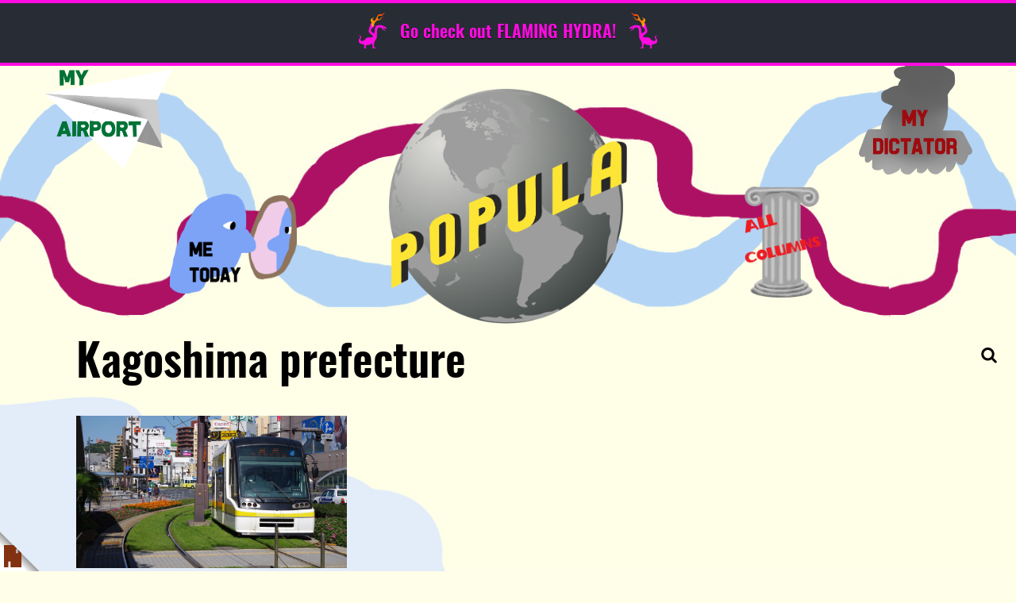

--- FILE ---
content_type: text/css
request_url: https://popula.com/wp-content/themes/civil-cms/client/build/css/home.516be7db8c5d974333ee.min.css?ver=1.0
body_size: 1416
content:
.user-archive__heading___3TIX-{border-top:3px solid #5a5653;font-family:Libre Franklin,Helvetica,sans-serif;font-size:1rem;font-weight:800;line-height:1.81;padding:2rem 0 4rem;text-transform:uppercase}.featured-articles__wrapper___1MavN{margin-bottom:2rem}@media (min-width:64rem){.featured-articles__wrapper___1MavN{display:grid;grid-gap:2rem;grid-template-columns:repeat(12,1fr);margin-bottom:6.25rem}}.featured-articles__featured-article___2xA9c{grid-column:span 8;margin-bottom:.75rem}@media (min-width:48rem){.featured-articles__featured-article___2xA9c{margin-bottom:3.125rem}}@media (min-width:64rem){.featured-articles__featured-article___2xA9c{margin-bottom:0}}.featured-articles__single___cE7-i{grid-column:3/span 8}.featured-articles__feature-list___SKs95{grid-column:span 4}.featured-articles__list-headline___scXlr{font-family:Libre Franklin,Helvetica,sans-serif;line-height:1.07;border-bottom:5px solid #000;font-size:1.125rem;font-weight:700;padding-bottom:.313rem}@media (min-width:48rem){.featured-articles__list-headline___scXlr{font-size:1.75rem;margin-bottom:.5rem;padding-bottom:.625rem}}@media (min-width:64rem){.featured-articles__list-headline___scXlr{margin-bottom:1.25rem}}.content-item__date___2Adqk{color:#7d7373;font-family:Libre Franklin,Helvetica,sans-serif;font-size:.75rem;font-weight:500;line-height:1.42857;margin-bottom:.313rem;text-align:left;color:#8b8581;letter-spacing:.9px;text-transform:uppercase}@media (min-width:48rem){.content-item__date___2Adqk{font-size:.875rem}}.content-item__eyebrow___25bqF{font-family:Libre Franklin,Helvetica,sans-serif;font-size:.688rem;font-weight:800;letter-spacing:2px}@media (min-width:48rem){.content-item__eyebrow___25bqF{font-size:.75rem}}.content-item__eyebrow___25bqF a{color:#000;text-decoration:none;text-transform:uppercase}.content-item__eyebrow___25bqF a:focus,.content-item__eyebrow___25bqF a:hover{color:#5a5653}@media (max-width:47.9999rem){.content-item__eyebrow___25bqF a{font-size:.688rem}}.content-item__eyebrow___25bqF span{text-transform:uppercase}.content-item__date___2Adqk{color:#7d7373;font-family:Libre Franklin,Helvetica,sans-serif;font-size:.75rem;font-weight:500;line-height:1.42857;margin-bottom:.313rem;text-align:left;color:#8b8581;letter-spacing:.9px;text-transform:uppercase}@media (min-width:48rem){.content-item__date___2Adqk{font-size:.875rem}}.content-item__eyebrow___25bqF{font-family:Libre Franklin,Helvetica,sans-serif;font-size:.688rem;font-weight:800;letter-spacing:2px}@media (min-width:48rem){.content-item__eyebrow___25bqF{font-size:.75rem}}.content-item__eyebrow___25bqF a{color:#000;text-decoration:none;text-transform:uppercase}.content-item__eyebrow___25bqF a:focus,.content-item__eyebrow___25bqF a:hover{color:#5a5653}@media (max-width:47.9999rem){.content-item__eyebrow___25bqF a{font-size:.688rem}}.content-item__eyebrow___25bqF span{text-transform:uppercase}.large-feature__wrapper___3XA5s{display:-ms-flexbox;display:flex;-ms-flex-direction:column;flex-direction:column}.large-feature__wrapper___3XA5s .large-feature__image___1umka{-ms-flex-order:0;order:0}.large-feature__wrapper___3XA5s .large-feature__content___jQPqQ{-ms-flex-order:1;order:1}.large-feature__wrapper___3XA5s .large-feature__eyebrow___1gcth{-ms-flex-order:0;order:0}.large-feature__wrapper___3XA5s .large-feature__dek___3ABXb,.large-feature__wrapper___3XA5s .large-feature__title___1lPYS{-ms-flex-order:1;order:1}.large-feature__wrapper___3XA5s .large-feature__authors___mEF2a{-ms-flex-order:2;order:2}.large-feature__wrapper___3XA5s .large-feature__byline___1zOJz,.large-feature__wrapper___3XA5s .large-feature__date___1iDt1{-ms-flex-order:3;order:3}@media (min-width:32rem){.large-feature__image___1umka{min-height:2.813rem}}@media (max-width:47.9999rem){.large-feature__image___1umka{margin:0 -1rem}}.large-feature__image___1umka img{display:block}.large-feature__video___1OxpH{height:0;padding-bottom:56.25%;position:relative;width:100%}.large-feature__video___1OxpH iframe{height:100%;left:0;position:absolute;top:0;width:100%}.large-feature__content___jQPqQ{background-color:#fff;border:1px solid #c4c2c0}.large-feature__content___jQPqQ.large-feature__has-video___3SAmO{margin:0}@media (max-width:31.9999rem){.large-feature__content___jQPqQ{margin:0 -1rem}}@media (min-width:32rem){.large-feature__content___jQPqQ{position:relative;z-index:1}}@media (min-width:32rem) and (max-width:47.9999rem){.large-feature__content___jQPqQ{margin:-2.812rem 1rem 0}}@media (min-width:48rem){.large-feature__content___jQPqQ{margin:-2.812rem 2rem 0}}.large-feature__inner___1afkc{display:-ms-flexbox;display:flex;-ms-flex-direction:column;flex-direction:column}@media (max-width:31.9999rem){.large-feature__inner___1afkc{padding:.625rem 1.125rem 1rem}}@media (min-width:32rem){.large-feature__inner___1afkc{border-bottom:3px solid #30e8bd;padding:2rem}}.large-feature__label___2fujm{-ms-flex-item-align:center;align-self:center;background-color:#fff120;padding:.375rem 1rem;display:block;grid-column:span 3;justify-self:center;margin-bottom:1.125rem;-ms-flex-order:-2;order:-2;text-align:center}@media (min-width:64rem){.large-feature__label___2fujm{margin-bottom:1.875rem}}.large-feature__title___1lPYS{font-family:Spectral,Georgia,serif;letter-spacing:-.5px;line-height:1.05;font-size:3rem;font-weight:200}@media (max-width:31.9999rem){.large-feature__title___1lPYS{font-size:1.625rem}}.large-feature__title___1lPYS a{color:inherit;text-decoration:none}@media (max-width:31.9999rem){.large-feature__dek___3ABXb,.large-feature__eyebrow___1gcth,.large-feature__title___1lPYS{margin-bottom:.313rem}}@media (min-width:32rem){.large-feature__dek___3ABXb,.large-feature__eyebrow___1gcth,.large-feature__title___1lPYS{margin-bottom:.625rem}}.large-feature__dek___3ABXb{font-family:Libre Franklin,Helvetica,sans-serif;font-size:1.313rem;font-weight:300;letter-spacing:-.1px;line-height:1.25}@media (max-width:31.9999rem){.large-feature__dek___3ABXb{font-size:.875rem;line-height:1.14}}.large-feature__authors___mEF2a{-ms-flex-align:center;align-items:center;display:grid;grid-gap:.625rem 2rem;grid-template-columns:repeat(4,1fr);margin:0 0 2rem}@media (max-width:31.9999rem){.large-feature__authors___mEF2a{grid-template-columns:repeat(2,1fr)}}@media (min-width:32rem) and (max-width:47.9999rem),(min-width:64rem) and (max-width:79.9999rem){.large-feature__authors___mEF2a{grid-template-columns:repeat(3,1fr)}}@media (min-width:48rem){.large-feature__opinion___noLf3 .large-feature__authors___mEF2a{justify-items:center}}.large-feature__byline___1zOJz{font-family:Libre Franklin,Helvetica,sans-serif;font-size:1rem;font-weight:700}@media (max-width:47.9999rem){.large-feature__byline___1zOJz{font-size:.875rem}}.large-feature__byline___1zOJz a{color:#7d7373;text-decoration:none}.large-feature__byline___1zOJz a:focus,.large-feature__byline___1zOJz a:hover{color:#5a5653}.large-feature__avatar___Em9f1{color:#7d7373;text-decoration:none;-ms-flex-align:center;align-items:center;display:-ms-flexbox;display:flex}.large-feature__avatar___Em9f1:focus,.large-feature__avatar___Em9f1:hover{color:#5a5653}.large-feature__avatar___Em9f1 img{display:block;-ms-flex:0 0 2.313rem;flex:0 0 2.313rem;height:2.313rem;padding:.25rem;width:2.313rem;margin-right:.25rem}.large-feature__avatar___Em9f1 img,.large-feature__avatar___Em9f1 img img{border-radius:50%}.large-feature__avatar___Em9f1 img img{height:auto;width:100%}.large-feature__date___1iDt1{position:relative;top:.5rem}.content-item__date___2Adqk{color:#7d7373;font-family:Libre Franklin,Helvetica,sans-serif;font-size:.75rem;font-weight:500;line-height:1.42857;margin-bottom:.313rem;text-align:left;color:#8b8581;letter-spacing:.9px;text-transform:uppercase}@media (min-width:48rem){.content-item__date___2Adqk{font-size:.875rem}}.content-item__eyebrow___25bqF{font-family:Libre Franklin,Helvetica,sans-serif;font-size:.688rem;font-weight:800;letter-spacing:2px}@media (min-width:48rem){.content-item__eyebrow___25bqF{font-size:.75rem}}.content-item__eyebrow___25bqF a{color:#000;text-decoration:none;text-transform:uppercase}.content-item__eyebrow___25bqF a:focus,.content-item__eyebrow___25bqF a:hover{color:#5a5653}@media (max-width:47.9999rem){.content-item__eyebrow___25bqF a{font-size:.688rem}}.content-item__eyebrow___25bqF span{text-transform:uppercase}.river__wrapper___1Bzcn{border-bottom:3px solid #30e8bd;display:grid;grid-gap:32px;grid-template-columns:1fr 1fr 7.5rem;padding:1.125rem 0}@media (min-width:64rem){.river__wrapper___1Bzcn{padding:.75rem 0}}.river__content___ROuna{display:-ms-flexbox;display:flex;-ms-flex-direction:column;flex-direction:column;grid-column:span 2}.river__no-image___2cKNQ .river__content___ROuna{grid-column:span 3}.river__image___1HX7R{grid-column:3/span 1}.river__image___1HX7R a{display:block;height:0;padding-bottom:100%;position:relative}.river__eyebrow___3Czl6{-ms-flex-order:0;order:0}.river__title___krYaD{-ms-flex-order:1;order:1}.river__byline___1YWD4,.river__date___r3yWn{-ms-flex-order:2;order:2}.river__eyebrow___3Czl6,.river__title___krYaD{margin-bottom:.625rem}.river__eyebrow___3Czl6 a{font-size:.75rem}.river__label___1sLIs{-ms-flex-item-align:center;align-self:center;background-color:#fff120;padding:.375rem 1rem;-ms-flex-item-align:start;align-self:flex-start;margin-bottom:.625rem}.river__title___krYaD{font-family:Spectral,Georgia,serif;letter-spacing:-.5px;line-height:1.05;font-size:1rem;color:rgba(0,0,0,.85);font-weight:800}@media (min-width:48rem){.river__title___krYaD{font-size:1.313rem}}.river__title___krYaD a{color:inherit;text-decoration:none}@media (max-width:31.9999rem){.river__date___r3yWn{font-size:.625rem}}.river__byline___1YWD4{color:#8b8581;font-family:Libre Franklin,Helvetica,sans-serif;font-size:.813rem;font-weight:600;margin-bottom:.625rem;text-decoration:none}
/*# sourceMappingURL=home.516be7db8c5d974333ee.min.css.map*/